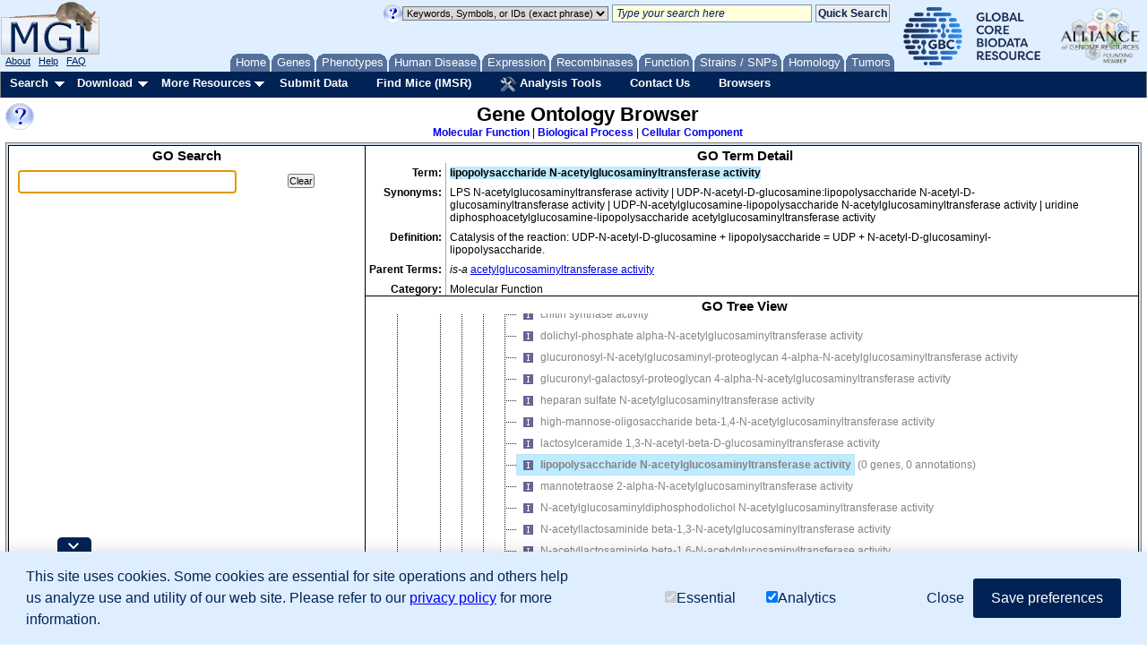

--- FILE ---
content_type: text/html;charset=ISO-8859-1
request_url: https://www.informatics.jax.org/vocab/gene_ontology/termPane/GO:0008917
body_size: 356
content:















      <input type="hidden" id="pageTitle" value="lipopolysaccharide N-acetylglucosaminyltransferase activity Gene Ontology Term (GO:0008917)"/>
      <table style="width:95%" id="termPaneDetails">
        <tr style="width:100%">
         <th class="rightBorderThinGray padded label top">Term: </th>
	     <td class="padded top" style="width:*"><span class="highlight"><b>lipopolysaccharide N-acetylglucosaminyltransferase activity</b></span></td>
	    </tr>
		
	        <tr><th class="rightBorderThinGray padded label top">Synonyms: </th>
			  <td class="padded top">
			    
			      LPS N-acetylglucosaminyltransferase activity | 
			    
			      UDP-N-acetyl-D-glucosamine:lipopolysaccharide N-acetyl-D-glucosaminyltransferase activity | 
			    
			      UDP-N-acetylglucosamine-lipopolysaccharide N-acetylglucosaminyltransferase activity | 
			    
			      uridine diphosphoacetylglucosamine-lipopolysaccharide acetylglucosaminyltransferase activity
			    
			  </td>
			</tr>
	    
	    
          <tr><th class="rightBorderThinGray padded label top">Definition: </th>
	          <td class="padded top">Catalysis of the reaction: UDP-N-acetyl-D-glucosamine + lipopolysaccharide = UDP + N-acetyl-D-glucosaminyl-lipopolysaccharide.</td>
	      </tr>
	    
		
	        <tr><th class="rightBorderThinGray padded label top">Parent Terms: </th>
			  <td class="padded top">
			    
			      <I>is-a</I>
			      <a href="https://www.informatics.jax.org/vocab/gene_ontology/GO:0008375" onClick="parentClick('GO:0008375'); return false;">acetylglucosaminyltransferase activity</a> 
			    
			  </td>
			</tr>
	    
		
		
	        <tr><th class="rightBorderThinGray padded label top">Category: </th>
		      <td class="padded top">Molecular Function</td>
	    	</tr>
	    
	    <tr><th class="rightBorderThinGray padded label top">ID: </th>
	      <td class="padded top">GO:0008917
	      
	      </td>
	    </tr>
		
		
      </table>

<script>
	setBrowserTitle("lipopolysaccharide N-acetylglucosaminyltransferase activity Gene Ontology Term (GO:0008917)");
</script>